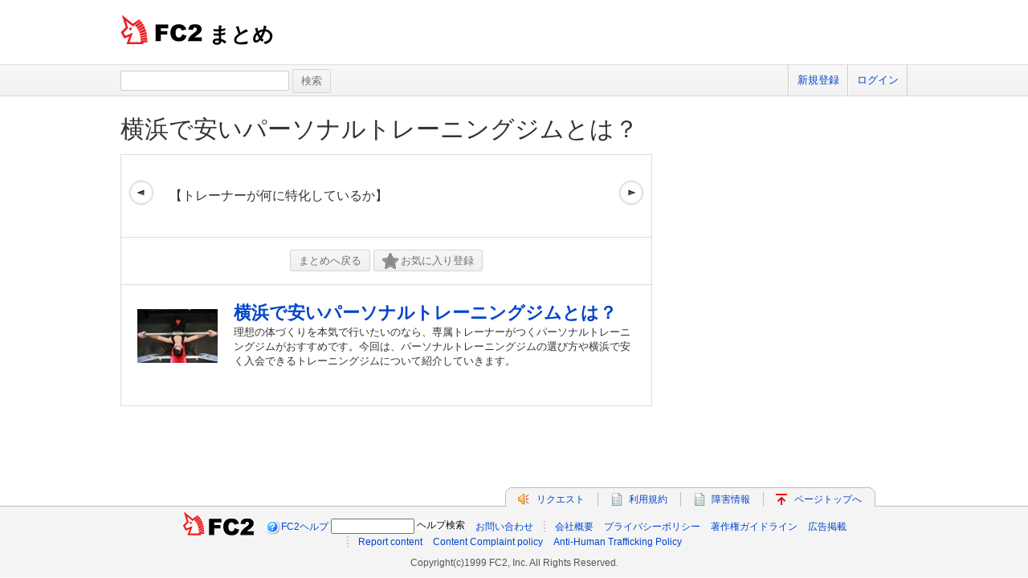

--- FILE ---
content_type: application/javascript; charset=utf-8
request_url: https://summary.fc2.com/js/common.js?20240723
body_size: 1129
content:
/**
 * javascript拡張
 */
String.prototype.trim = function() {
	return this.replace(/^\s+|\s+$/g,"");
};

/**
 * HTMLエンコード
 */
String.prototype.htmlEncode = function() {
	return $('<p/>').text(this).html();
};

/**
 * HTMLデコード
 */
String.prototype.htmlDecode = function() {
	return $('<p/>').html(this).text();
};

/**
 * エラー用画像切替
 */
function setErrorImg(target, type) {
	var img_file_url;

	if(type == '') {
		img_file_url = 'no_img.gif';
	} else {
		img_file_url = 'no_' + type + '.gif';
	}

	$(target).attr('src', URL_HOME + 'img/' + img_file_url);

	$(target).removeAttr('onerror');
}

/**
 * オブジェクト存在判定
 */
function isVoid(obj) {
	return (obj == null || typeof obj == 'undefined' || obj == '');
}

/**
 * 広告非表示
 */
function closeAd() {
	$('#ad4').slideUp('fast', function() {
		$(this).remove();
	});
}

$(function() {
	/**
	 * 初期化
	 */
	function init() {
		// class が replaceLocalDatetime の全てをブラウザーのローカル時間に変更する
		$('.replaceLocalDatetime').each(function(idx, elm) {
			var value = $(elm).attr('data-date');
			var format = $(elm).attr('data-date-format');
			$(elm).text(replaceLocalDatetime(value, format ? format : undefined));
		});
	}

	init();
});

/**
 * 日付のローカライズ
 */
function replaceLocalDatetime(dateString, format) {
	if(format === undefined) format = '%Y-%m-%d %H:%i:%s';
	//var value = new Date(dateString + ' GMT+0900');
	let value = new Date(dateString);
    if (isNaN(value)) {
		value = new Date(dateString.replace(/-/g, '/') + 'GMT+0900');
	}
	value.setHours(value.getHours() - 9 - value.getTimezoneOffset() / 60);
	format = format.replace(/%Y/g, value.getFullYear());
	format = format.replace(/%m/g, ('0' + (value.getMonth() + 1)).slice(-2));
	format = format.replace(/%d/g, ('0' + value.getDate()).slice(-2));
	format = format.replace(/%H/g, ('0' + value.getHours()).slice(-2));
	format = format.replace(/%i/g, ('0' + value.getMinutes()).slice(-2));
	format = format.replace(/%s/g, ('0' + value.getSeconds()).slice(-2));
	return format;
}

/**
 * iframe広告の高さ調整
 */
(function(window, $){
	$(window).on("load",function(){
		$('iframe.autoHeight').each(function(){
			try {
				var D = $(this).get(0).contentWindow.document;
				var innerHeight = Math.max(
					D.body.scrollHeight, D.documentElement.scrollHeight,
					D.body.offsetHeight, D.documentElement.offsetHeight,
					D.body.clientHeight, D.documentElement.clientHeight
				);
				$(this).removeAttr("height").css('height', innerHeight + 'px');
			} catch(e) {
			}
		});
	});
})(window, jQuery);

